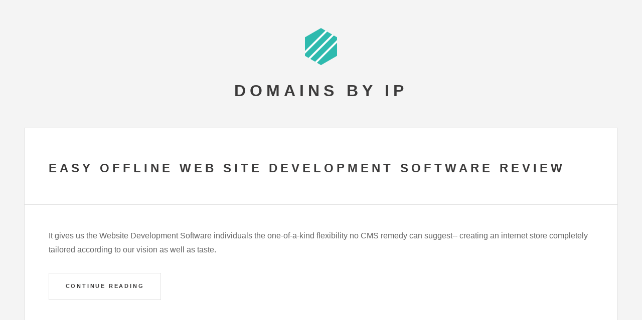

--- FILE ---
content_type: text/html; charset=UTF-8
request_url: https://domainsbyip.com/posts/p13.html
body_size: 3674
content:
<!DOCTYPE HTML>
<!--
    Future Imperfect by HTML5 UP
    html5up.net | @n33co
    Free for personal and commercial use under the CCA 3.0 license (html5up.net/license)
-->
<html>
    <head>
        <title>Posts</title>
        <meta charset="utf-8" />
        <meta name="description" content="Easy Offline Web Site Development Software Review, Best Web Builder, Free Drag and Drop Web Development Software Download, Free Bootstrap Material Design Theme Builder, Mindblowing CSS Image Slider Roundup of 2016, Best Mobile Web Page Creator Review, Bootstrap Easy Website Creator Tool" />
        <meta name="viewport" content="width=device-width, initial-scale=1" />
        <link rel="stylesheet" href="https://domainsbyip.com/posts/data/theme/css/main.css" />
        <!--[if lte IE 9]><link rel="stylesheet" href="https://domainsbyip.com/posts/data/theme/css/ie9.css" /><![endif]-->
    </head>
    <body class="without-menu">

        <!-- Wrapper -->
            <div id="wrapper">

                <!-- Main -->
                    <div id="main">

                        
                                                        <!-- Post -->
                                <article class="post">
                                    <header>
                                        <div class="title">
                                            <h2><a href="https://domainsbyip.com/posts/easy-offline-web-site-development-software-review-1811.html">Easy Offline Web Site Development Software Review</a></h2>
                                        </div>
                                    </header>
                                    <p>It gives us the Website Development Software individuals the one-of-a-kind flexibility no CMS remedy can suggest-- creating an internet store completely tailored according to our vision as well as taste.</p>
                                    <footer>
                                        <ul class="actions">
                                            <li><a href="https://domainsbyip.com/posts/easy-offline-web-site-development-software-review-1811.html" class="button big">Continue Reading</a></li>
                                        </ul>
                                    </footer>
                                </article>
                                                        <!-- Post -->
                                <article class="post">
                                    <header>
                                        <div class="title">
                                            <h2><a href="https://domainsbyip.com/posts/best-web-builder-1666.html">Best  Web Builder</a></h2>
                                        </div>
                                    </header>
                                    <p>Just recently I had the chance investing time checking out a Third event Best Web Builder theme which boasted about having heaps of blocks-- I counted virtually one hundred actually-- and today going back to the excellent gold native Best Web Buil...</p>
                                    <footer>
                                        <ul class="actions">
                                            <li><a href="https://domainsbyip.com/posts/best-web-builder-1666.html" class="button big">Continue Reading</a></li>
                                        </ul>
                                    </footer>
                                </article>
                                                        <!-- Post -->
                                <article class="post">
                                    <header>
                                        <div class="title">
                                            <h2><a href="https://domainsbyip.com/posts/free-drag-and-drop-web-development-software-download-1525.html">Free Drag and Drop Web Development Software Download</a></h2>
                                        </div>
                                    </header>
                                    <p>It provides us the Web Building Software users the one-of-a-kind freedom no CMS solution could suggest-- developing a web shop completely customized according to our vision and also taste.</p>
                                    <footer>
                                        <ul class="actions">
                                            <li><a href="https://domainsbyip.com/posts/free-drag-and-drop-web-development-software-download-1525.html" class="button big">Continue Reading</a></li>
                                        </ul>
                                    </footer>
                                </article>
                                                        <!-- Post -->
                                <article class="post">
                                    <header>
                                        <div class="title">
                                            <h2><a href="https://domainsbyip.com/posts/free-bootstrap-material-design-theme-builder-1382.html">Free Bootstrap Material Design Theme Builder</a></h2>
                                        </div>
                                    </header>
                                    <p> Bootstrap Color Theme Creator

Nowadays practically every business, no issue if that's a start-up or even a huge corporation just needs a website.</p>
                                    <footer>
                                        <ul class="actions">
                                            <li><a href="https://domainsbyip.com/posts/free-bootstrap-material-design-theme-builder-1382.html" class="button big">Continue Reading</a></li>
                                        </ul>
                                    </footer>
                                </article>
                                                        <!-- Post -->
                                <article class="post">
                                    <header>
                                        <div class="title">
                                            <h2><a href="https://domainsbyip.com/posts/mindblowing-css-image-slider-roundup-of-2016-1234.html">Mindblowing CSS Image Slider Roundup  of 2016</a></h2>
                                        </div>
                                    </header>
                                    <p>Fresh CSS3 Image Carousel Compilation 

<a href="http://cssslider.com/wordpress-slideshow-32.html"></a>

This slideshow design template is clean, present day and also straightforward-- suitable for a site along with a minimalist theme...</p>
                                    <footer>
                                        <ul class="actions">
                                            <li><a href="https://domainsbyip.com/posts/mindblowing-css-image-slider-roundup-of-2016-1234.html" class="button big">Continue Reading</a></li>
                                        </ul>
                                    </footer>
                                </article>
                                                        <!-- Post -->
                                <article class="post">
                                    <header>
                                        <div class="title">
                                            <h2><a href="https://domainsbyip.com/posts/best-mobile-web-page-creator-review-1091.html">Best Mobile Web Page  Creator Review</a></h2>
                                        </div>
                                    </header>
                                    <p>Certain free and easy webpage <a href="http://mobirise.de/">builder</a> tool   general trends that are heading in this year are really attractive in addition to appealing, furthermore.</p>
                                    <footer>
                                        <ul class="actions">
                                            <li><a href="https://domainsbyip.com/posts/best-mobile-web-page-creator-review-1091.html" class="button big">Continue Reading</a></li>
                                        </ul>
                                    </footer>
                                </article>
                                                        <!-- Post -->
                                <article class="post">
                                    <header>
                                        <div class="title">
                                            <h2><a href="https://domainsbyip.com/posts/bootstrap-easy-website-creator-tool-949.html">Bootstrap Easy Website Creator Tool</a></h2>
                                        </div>
                                    </header>
                                    <p>As all of us all realize, web is developing daily and each day at this time there are fresh establishing corporations launching exciting remedies for almost any market place.</p>
                                    <footer>
                                        <ul class="actions">
                                            <li><a href="https://domainsbyip.com/posts/bootstrap-easy-website-creator-tool-949.html" class="button big">Continue Reading</a></li>
                                        </ul>
                                    </footer>
                                </article>
                                                        <!-- Post -->
                                <article class="post">
                                    <header>
                                        <div class="title">
                                            <h2><a href="https://domainsbyip.com/posts/bootstrap-mobile-website-builder-software-688.html">Bootstrap Mobile Website Builder Software</a></h2>
                                        </div>
                                    </header>
                                    <p>Among tons of website developing products on the market these days, <a href="http://wowslider.com/posts/responsive-mobile-website-builder-156.html">Mobile Website Generator</a> is a very good alternative of site creator you should really try.</p>
                                    <footer>
                                        <ul class="actions">
                                            <li><a href="https://domainsbyip.com/posts/bootstrap-mobile-website-builder-software-688.html" class="button big">Continue Reading</a></li>
                                        </ul>
                                    </footer>
                                </article>
                                                        <!-- Post -->
                                <article class="post">
                                    <header>
                                        <div class="title">
                                            <h2><a href="https://domainsbyip.com/posts/best-site-creator-649.html">Best  Site Creator</a></h2>
                                        </div>
                                    </header>
                                    <p>As it might be a great media to promote specific product and service having a website is a compulsory for every business owner.</p>
                                    <footer>
                                        <ul class="actions">
                                            <li><a href="https://domainsbyip.com/posts/best-site-creator-649.html" class="button big">Continue Reading</a></li>
                                        </ul>
                                    </footer>
                                </article>
                                                        <!-- Post -->
                                <article class="post">
                                    <header>
                                        <div class="title">
                                            <h2><a href="https://domainsbyip.com/posts/best-site-makers-2016-610.html">Best  Site Makers 2016</a></h2>
                                        </div>
                                    </header>
                                    <p>Building a website is both exciting and a challenging experience. For the specialist it is a chance to stretch and try new waters in horning their abilities, for the newest entrant though, maybe it's a good learning opportunity.</p>
                                    <footer>
                                        <ul class="actions">
                                            <li><a href="https://domainsbyip.com/posts/best-site-makers-2016-610.html" class="button big">Continue Reading</a></li>
                                        </ul>
                                    </footer>
                                </article>
                            
                                                        <!-- Pagination -->
                                <ul class="actions pages">
                                                                        <li>
                                        <a class="button big" href="https://domainsbyip.com/posts/">1</a>
                                    </li>
                                                                        <li>
                                        <a class="button big" href="https://domainsbyip.com/posts/p2.html">2</a>
                                    </li>
                                                                        <li>
                                        <a class="button big" href="https://domainsbyip.com/posts/p3.html">3</a>
                                    </li>
                                                                        <li>
                                        <a class="button big" href="https://domainsbyip.com/posts/p4.html">4</a>
                                    </li>
                                                                        <li>
                                        <a class="button big" href="https://domainsbyip.com/posts/p5.html">5</a>
                                    </li>
                                                                        <li>
                                        <a class="button big" href="https://domainsbyip.com/posts/p6.html">6</a>
                                    </li>
                                                                        <li>
                                        <a class="button big" href="https://domainsbyip.com/posts/p7.html">7</a>
                                    </li>
                                                                        <li>
                                        <a class="button big" href="https://domainsbyip.com/posts/p8.html">8</a>
                                    </li>
                                                                        <li>
                                        <a class="button big" href="https://domainsbyip.com/posts/p9.html">9</a>
                                    </li>
                                                                        <li>
                                        <a class="button big" href="https://domainsbyip.com/posts/p10.html">10</a>
                                    </li>
                                                                        <li>
                                        <a class="button big" href="https://domainsbyip.com/posts/p11.html">11</a>
                                    </li>
                                                                        <li>
                                        <a class="button big" href="https://domainsbyip.com/posts/p12.html">12</a>
                                    </li>
                                                                        <li>
                                        <a class="button big disabled" href="https://domainsbyip.com/posts/p13.html">13</a>
                                    </li>
                                                                        <li>
                                        <a class="button big" href="https://domainsbyip.com/posts/p14.html">14</a>
                                    </li>
                                                                    </ul>
                            
                        
                    </div>

                <!-- Sidebar -->
                    <section id="sidebar">

                        <!-- Intro -->
                            <section id="intro">
                                <a href="https://domainsbyip.com/" class="logo"><img src="https://domainsbyip.com/posts/data/theme/i/logo.png" alt="" /></a>
                                <header>
                                    <h2>Domains by IP</h2>
                                </header>
                            </section>
                        <!-- *********************** !-->
                        <h3 class="blog-post-title">Best Free <a href="https://ai.mobirise.com/">AI Website Generator</a></h3>
            
                        <p>Generate AI websites with a simple prompt! 
                        Type in any language, export code in zip.<br>
                        </p>
            
                        <a href="https://ai.mobirise.com/">
                        <video autoplay="autoplay" loop="true" muted="true" controlslist="nodownload" width="100%" height="100%" poster="https://mobirise.com/assets24/images/mobirise-ai-website-builder.webp">
                        <source src="https://mobirise.com/assets24/images/mobirise-ai-website-builder.webp" type="video/webm">
                        <source src="https://mobirise.com/assets24/images/mobirise-ai-website-builder.m4v" type="video/mp4">
                        </video>   
                        </a>
            
                        <p><br>
                        <a href="https://chatgpt.com/g/g-NGLQJphpC-gpt-website-builder" class="btn btn-info">ChatGPT Website Generator</a>            
                        </p><br><br>            
                        
                        <h3 class="blog-post-title">Best Free <a href="https://mobirise.com/">Website Software</a></h3>
                        
                        <p>Create awesome websites offline! 
                        No coding. 9900+ templates. 
                        Edit and save locally, upload wherever.<br>
                        </p>
                        
                        <a href="https://mobirise.com/">
                        <video autoplay="autoplay" loop="true" muted="true" controlslist="nodownload" width="100%" height="100%" poster="https://mobirise.com/assets52/images/poster.webp">
                        <source src="https://mobirise.com/assets52/images/top.webm" type="video/webm">
                        <source src="https://mobirise.com/assets52/images/top.mp4" type="video/mp4">
                        </video>   
                        </a>
                        
                        <p><br>
                        <a href="https://mobirise.com/" class="btn btn-info">Free website software download<br> for Win, Mac, Linux!</a>            
                        </p><br><br>
                        <!-- *********************** !-->   

                        
                                                <!-- Posts List -->
                            <section>
                                <ul class="posts">
                                    <li>
                                        <article>
                                            <header>
                                                <h3><a href="https://domainsbyip.com/posts/mind-blowing-these-ai-video-tools-in-2026-are-better-than-hollywood-19392.html">Mind-Blowing: These AI Video Tools in 2026 Are Better Than Hollywood</a></h3>
                                            </header>
                                        </article>
                                    </li><li>
                                        <article>
                                            <header>
                                                <h3><a href="https://domainsbyip.com/posts/the-robots-are-coming-to-code-a-web-developer-s-guide-to-ai-in-2026-19247.html">The Robots Are Coming... To Code: A Web Developer's Guide to AI in 2026</a></h3>
                                            </header>
                                        </article>
                                    </li><li>
                                        <article>
                                            <header>
                                                <h3><a href="https://domainsbyip.com/posts/mobirise-ai-website-builder-review-free-online-and-shockingly-powerful-19105.html">Mobirise AI Website Builder Review: Free, Online, and Shockingly Powerful</a></h3>
                                            </header>
                                        </article>
                                    </li>                                </ul>
                            </section>
                        
                        <!-- Footer -->
                            <section id="footer">
                                <p class="copyright">&copy; Copyright 2025</p>
                            </section>

                    </section>

            </div>

        <!-- Scripts -->
            <script src="https://ajax.googleapis.com/ajax/libs/jquery/1.11.3/jquery.min.js"></script>
            <script src="https://domainsbyip.com/posts/data/theme/js/skel.min.js"></script>
            <script src="https://domainsbyip.com/posts/data/theme/js/util.js"></script>
            <script src="https://domainsbyip.com/posts/data/theme/js/main.js"></script>

    <script defer src="https://static.cloudflareinsights.com/beacon.min.js/vcd15cbe7772f49c399c6a5babf22c1241717689176015" integrity="sha512-ZpsOmlRQV6y907TI0dKBHq9Md29nnaEIPlkf84rnaERnq6zvWvPUqr2ft8M1aS28oN72PdrCzSjY4U6VaAw1EQ==" data-cf-beacon='{"version":"2024.11.0","token":"9f1a24a0b3e74b1495fa8d208d0a36a7","r":1,"server_timing":{"name":{"cfCacheStatus":true,"cfEdge":true,"cfExtPri":true,"cfL4":true,"cfOrigin":true,"cfSpeedBrain":true},"location_startswith":null}}' crossorigin="anonymous"></script>
</body>
</html>